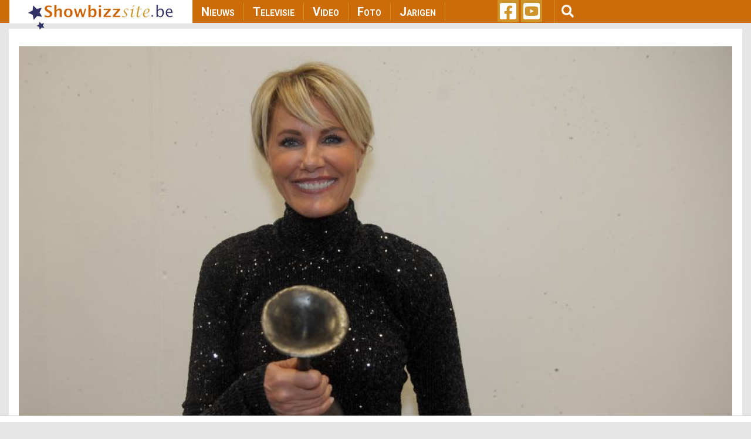

--- FILE ---
content_type: text/html; charset=utf-8
request_url: https://www.google.com/recaptcha/api2/aframe
body_size: 268
content:
<!DOCTYPE HTML><html><head><meta http-equiv="content-type" content="text/html; charset=UTF-8"></head><body><script nonce="qhL2RMH1BiG8TjuRTZ2Dbw">/** Anti-fraud and anti-abuse applications only. See google.com/recaptcha */ try{var clients={'sodar':'https://pagead2.googlesyndication.com/pagead/sodar?'};window.addEventListener("message",function(a){try{if(a.source===window.parent){var b=JSON.parse(a.data);var c=clients[b['id']];if(c){var d=document.createElement('img');d.src=c+b['params']+'&rc='+(localStorage.getItem("rc::a")?sessionStorage.getItem("rc::b"):"");window.document.body.appendChild(d);sessionStorage.setItem("rc::e",parseInt(sessionStorage.getItem("rc::e")||0)+1);localStorage.setItem("rc::h",'1769029195520');}}}catch(b){}});window.parent.postMessage("_grecaptcha_ready", "*");}catch(b){}</script></body></html>